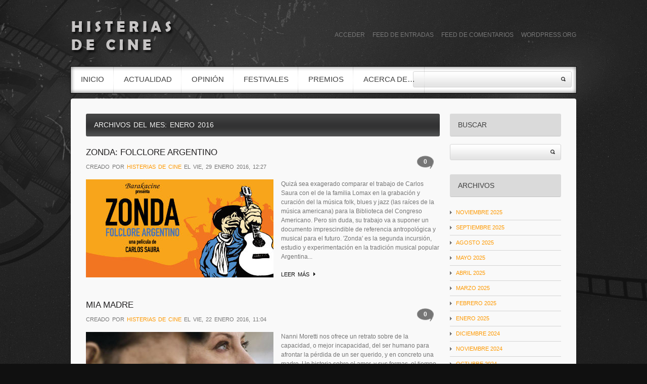

--- FILE ---
content_type: text/html; charset=UTF-8
request_url: https://histeriasdecine.es/2016/01/
body_size: 14422
content:
<!DOCTYPE html>
<!--[if lt IE 7 ]><html class="ie ie6" lang="es"> <![endif]-->
<!--[if IE 7 ]><html class="ie ie7" lang="es"> <![endif]-->
<!--[if IE 8 ]><html class="ie ie8" lang="es"> <![endif]-->
<!--[if IE 9 ]><html class="ie ie9" lang="es"> <![endif]-->
<!--[if (gt IE 9)|!(IE)]><!--><html lang="es"> <!--<![endif]-->
<head>
	<title>  2016  enero Archivo | Histerias de Cine</title>
	<meta name="description" content=" &raquo; 2016 &raquo; enero | No es pasión&#8230; es directamente HISTERIA" />
	<meta charset="UTF-8" />
	<link rel="profile" href="http://gmpg.org/xfn/11" />
  <link rel="icon" href="https://histeriasdecine.es/wp-content/themes/theme1695/favicon.ico" type="image/x-icon" />
	<link rel="pingback" href="https://histeriasdecine.es/xmlrpc.php" />
	<link rel="alternate" type="application/rss+xml" title="Histerias de Cine" href="https://histeriasdecine.es/feed/" />
	<link rel="alternate" type="application/atom+xml" title="Histerias de Cine" href="https://histeriasdecine.es/feed/atom/" />
	  <!--[if lt IE 8]>
    <div style=' clear: both; text-align:center; position: relative;'>
    	<a href="http://www.microsoft.com/windows/internet-explorer/default.aspx?ocid=ie6_countdown_bannercode"><img src="http://storage.ie6countdown.com/assets/100/images/banners/warning_bar_0000_us.jpg" border="0" alt="" /></a>
    </div>
  <![endif]-->
  <link rel="stylesheet" type="text/css" media="all" href="https://histeriasdecine.es/wp-content/themes/theme1695/css/colorscheme.css" />
  <link rel="stylesheet" type="text/css" media="all" href="https://histeriasdecine.es/wp-content/themes/theme1695/css/normalize.css" />
	<link rel="stylesheet" type="text/css" media="all" href="https://histeriasdecine.es/wp-content/themes/theme1695/style.css" />
  <link rel="stylesheet" type="text/css" media="all" href="https://histeriasdecine.es/wp-content/themes/theme1695/css/prettyPhoto.css" />
  <link rel="stylesheet" type="text/css" media="all" href="https://histeriasdecine.es/wp-content/themes/theme1695/css/grid.css" />
  <link href='http://fonts.googleapis.com/css?family=Oswald' rel='stylesheet' type='text/css'>
  <link href='http://fonts.googleapis.com/css?family=Open+Sans' rel='stylesheet' type='text/css'>
	<meta name='robots' content='max-image-preview:large' />
<link rel="alternate" type="application/rss+xml" title="Histerias de Cine &raquo; Feed" href="https://histeriasdecine.es/feed/" />
<link rel="alternate" type="application/rss+xml" title="Histerias de Cine &raquo; Feed de los comentarios" href="https://histeriasdecine.es/comments/feed/" />
<script type="text/javascript">
/* <![CDATA[ */
window._wpemojiSettings = {"baseUrl":"https:\/\/s.w.org\/images\/core\/emoji\/14.0.0\/72x72\/","ext":".png","svgUrl":"https:\/\/s.w.org\/images\/core\/emoji\/14.0.0\/svg\/","svgExt":".svg","source":{"concatemoji":"https:\/\/histeriasdecine.es\/wp-includes\/js\/wp-emoji-release.min.js?ver=6.4.7"}};
/*! This file is auto-generated */
!function(i,n){var o,s,e;function c(e){try{var t={supportTests:e,timestamp:(new Date).valueOf()};sessionStorage.setItem(o,JSON.stringify(t))}catch(e){}}function p(e,t,n){e.clearRect(0,0,e.canvas.width,e.canvas.height),e.fillText(t,0,0);var t=new Uint32Array(e.getImageData(0,0,e.canvas.width,e.canvas.height).data),r=(e.clearRect(0,0,e.canvas.width,e.canvas.height),e.fillText(n,0,0),new Uint32Array(e.getImageData(0,0,e.canvas.width,e.canvas.height).data));return t.every(function(e,t){return e===r[t]})}function u(e,t,n){switch(t){case"flag":return n(e,"\ud83c\udff3\ufe0f\u200d\u26a7\ufe0f","\ud83c\udff3\ufe0f\u200b\u26a7\ufe0f")?!1:!n(e,"\ud83c\uddfa\ud83c\uddf3","\ud83c\uddfa\u200b\ud83c\uddf3")&&!n(e,"\ud83c\udff4\udb40\udc67\udb40\udc62\udb40\udc65\udb40\udc6e\udb40\udc67\udb40\udc7f","\ud83c\udff4\u200b\udb40\udc67\u200b\udb40\udc62\u200b\udb40\udc65\u200b\udb40\udc6e\u200b\udb40\udc67\u200b\udb40\udc7f");case"emoji":return!n(e,"\ud83e\udef1\ud83c\udffb\u200d\ud83e\udef2\ud83c\udfff","\ud83e\udef1\ud83c\udffb\u200b\ud83e\udef2\ud83c\udfff")}return!1}function f(e,t,n){var r="undefined"!=typeof WorkerGlobalScope&&self instanceof WorkerGlobalScope?new OffscreenCanvas(300,150):i.createElement("canvas"),a=r.getContext("2d",{willReadFrequently:!0}),o=(a.textBaseline="top",a.font="600 32px Arial",{});return e.forEach(function(e){o[e]=t(a,e,n)}),o}function t(e){var t=i.createElement("script");t.src=e,t.defer=!0,i.head.appendChild(t)}"undefined"!=typeof Promise&&(o="wpEmojiSettingsSupports",s=["flag","emoji"],n.supports={everything:!0,everythingExceptFlag:!0},e=new Promise(function(e){i.addEventListener("DOMContentLoaded",e,{once:!0})}),new Promise(function(t){var n=function(){try{var e=JSON.parse(sessionStorage.getItem(o));if("object"==typeof e&&"number"==typeof e.timestamp&&(new Date).valueOf()<e.timestamp+604800&&"object"==typeof e.supportTests)return e.supportTests}catch(e){}return null}();if(!n){if("undefined"!=typeof Worker&&"undefined"!=typeof OffscreenCanvas&&"undefined"!=typeof URL&&URL.createObjectURL&&"undefined"!=typeof Blob)try{var e="postMessage("+f.toString()+"("+[JSON.stringify(s),u.toString(),p.toString()].join(",")+"));",r=new Blob([e],{type:"text/javascript"}),a=new Worker(URL.createObjectURL(r),{name:"wpTestEmojiSupports"});return void(a.onmessage=function(e){c(n=e.data),a.terminate(),t(n)})}catch(e){}c(n=f(s,u,p))}t(n)}).then(function(e){for(var t in e)n.supports[t]=e[t],n.supports.everything=n.supports.everything&&n.supports[t],"flag"!==t&&(n.supports.everythingExceptFlag=n.supports.everythingExceptFlag&&n.supports[t]);n.supports.everythingExceptFlag=n.supports.everythingExceptFlag&&!n.supports.flag,n.DOMReady=!1,n.readyCallback=function(){n.DOMReady=!0}}).then(function(){return e}).then(function(){var e;n.supports.everything||(n.readyCallback(),(e=n.source||{}).concatemoji?t(e.concatemoji):e.wpemoji&&e.twemoji&&(t(e.twemoji),t(e.wpemoji)))}))}((window,document),window._wpemojiSettings);
/* ]]> */
</script>
<style id='wp-emoji-styles-inline-css' type='text/css'>

	img.wp-smiley, img.emoji {
		display: inline !important;
		border: none !important;
		box-shadow: none !important;
		height: 1em !important;
		width: 1em !important;
		margin: 0 0.07em !important;
		vertical-align: -0.1em !important;
		background: none !important;
		padding: 0 !important;
	}
</style>
<link rel='stylesheet' id='wp-block-library-css' href='https://histeriasdecine.es/wp-includes/css/dist/block-library/style.min.css?ver=6.4.7' type='text/css' media='all' />
<style id='classic-theme-styles-inline-css' type='text/css'>
/*! This file is auto-generated */
.wp-block-button__link{color:#fff;background-color:#32373c;border-radius:9999px;box-shadow:none;text-decoration:none;padding:calc(.667em + 2px) calc(1.333em + 2px);font-size:1.125em}.wp-block-file__button{background:#32373c;color:#fff;text-decoration:none}
</style>
<style id='global-styles-inline-css' type='text/css'>
body{--wp--preset--color--black: #000000;--wp--preset--color--cyan-bluish-gray: #abb8c3;--wp--preset--color--white: #ffffff;--wp--preset--color--pale-pink: #f78da7;--wp--preset--color--vivid-red: #cf2e2e;--wp--preset--color--luminous-vivid-orange: #ff6900;--wp--preset--color--luminous-vivid-amber: #fcb900;--wp--preset--color--light-green-cyan: #7bdcb5;--wp--preset--color--vivid-green-cyan: #00d084;--wp--preset--color--pale-cyan-blue: #8ed1fc;--wp--preset--color--vivid-cyan-blue: #0693e3;--wp--preset--color--vivid-purple: #9b51e0;--wp--preset--gradient--vivid-cyan-blue-to-vivid-purple: linear-gradient(135deg,rgba(6,147,227,1) 0%,rgb(155,81,224) 100%);--wp--preset--gradient--light-green-cyan-to-vivid-green-cyan: linear-gradient(135deg,rgb(122,220,180) 0%,rgb(0,208,130) 100%);--wp--preset--gradient--luminous-vivid-amber-to-luminous-vivid-orange: linear-gradient(135deg,rgba(252,185,0,1) 0%,rgba(255,105,0,1) 100%);--wp--preset--gradient--luminous-vivid-orange-to-vivid-red: linear-gradient(135deg,rgba(255,105,0,1) 0%,rgb(207,46,46) 100%);--wp--preset--gradient--very-light-gray-to-cyan-bluish-gray: linear-gradient(135deg,rgb(238,238,238) 0%,rgb(169,184,195) 100%);--wp--preset--gradient--cool-to-warm-spectrum: linear-gradient(135deg,rgb(74,234,220) 0%,rgb(151,120,209) 20%,rgb(207,42,186) 40%,rgb(238,44,130) 60%,rgb(251,105,98) 80%,rgb(254,248,76) 100%);--wp--preset--gradient--blush-light-purple: linear-gradient(135deg,rgb(255,206,236) 0%,rgb(152,150,240) 100%);--wp--preset--gradient--blush-bordeaux: linear-gradient(135deg,rgb(254,205,165) 0%,rgb(254,45,45) 50%,rgb(107,0,62) 100%);--wp--preset--gradient--luminous-dusk: linear-gradient(135deg,rgb(255,203,112) 0%,rgb(199,81,192) 50%,rgb(65,88,208) 100%);--wp--preset--gradient--pale-ocean: linear-gradient(135deg,rgb(255,245,203) 0%,rgb(182,227,212) 50%,rgb(51,167,181) 100%);--wp--preset--gradient--electric-grass: linear-gradient(135deg,rgb(202,248,128) 0%,rgb(113,206,126) 100%);--wp--preset--gradient--midnight: linear-gradient(135deg,rgb(2,3,129) 0%,rgb(40,116,252) 100%);--wp--preset--font-size--small: 13px;--wp--preset--font-size--medium: 20px;--wp--preset--font-size--large: 36px;--wp--preset--font-size--x-large: 42px;--wp--preset--spacing--20: 0.44rem;--wp--preset--spacing--30: 0.67rem;--wp--preset--spacing--40: 1rem;--wp--preset--spacing--50: 1.5rem;--wp--preset--spacing--60: 2.25rem;--wp--preset--spacing--70: 3.38rem;--wp--preset--spacing--80: 5.06rem;--wp--preset--shadow--natural: 6px 6px 9px rgba(0, 0, 0, 0.2);--wp--preset--shadow--deep: 12px 12px 50px rgba(0, 0, 0, 0.4);--wp--preset--shadow--sharp: 6px 6px 0px rgba(0, 0, 0, 0.2);--wp--preset--shadow--outlined: 6px 6px 0px -3px rgba(255, 255, 255, 1), 6px 6px rgba(0, 0, 0, 1);--wp--preset--shadow--crisp: 6px 6px 0px rgba(0, 0, 0, 1);}:where(.is-layout-flex){gap: 0.5em;}:where(.is-layout-grid){gap: 0.5em;}body .is-layout-flow > .alignleft{float: left;margin-inline-start: 0;margin-inline-end: 2em;}body .is-layout-flow > .alignright{float: right;margin-inline-start: 2em;margin-inline-end: 0;}body .is-layout-flow > .aligncenter{margin-left: auto !important;margin-right: auto !important;}body .is-layout-constrained > .alignleft{float: left;margin-inline-start: 0;margin-inline-end: 2em;}body .is-layout-constrained > .alignright{float: right;margin-inline-start: 2em;margin-inline-end: 0;}body .is-layout-constrained > .aligncenter{margin-left: auto !important;margin-right: auto !important;}body .is-layout-constrained > :where(:not(.alignleft):not(.alignright):not(.alignfull)){max-width: var(--wp--style--global--content-size);margin-left: auto !important;margin-right: auto !important;}body .is-layout-constrained > .alignwide{max-width: var(--wp--style--global--wide-size);}body .is-layout-flex{display: flex;}body .is-layout-flex{flex-wrap: wrap;align-items: center;}body .is-layout-flex > *{margin: 0;}body .is-layout-grid{display: grid;}body .is-layout-grid > *{margin: 0;}:where(.wp-block-columns.is-layout-flex){gap: 2em;}:where(.wp-block-columns.is-layout-grid){gap: 2em;}:where(.wp-block-post-template.is-layout-flex){gap: 1.25em;}:where(.wp-block-post-template.is-layout-grid){gap: 1.25em;}.has-black-color{color: var(--wp--preset--color--black) !important;}.has-cyan-bluish-gray-color{color: var(--wp--preset--color--cyan-bluish-gray) !important;}.has-white-color{color: var(--wp--preset--color--white) !important;}.has-pale-pink-color{color: var(--wp--preset--color--pale-pink) !important;}.has-vivid-red-color{color: var(--wp--preset--color--vivid-red) !important;}.has-luminous-vivid-orange-color{color: var(--wp--preset--color--luminous-vivid-orange) !important;}.has-luminous-vivid-amber-color{color: var(--wp--preset--color--luminous-vivid-amber) !important;}.has-light-green-cyan-color{color: var(--wp--preset--color--light-green-cyan) !important;}.has-vivid-green-cyan-color{color: var(--wp--preset--color--vivid-green-cyan) !important;}.has-pale-cyan-blue-color{color: var(--wp--preset--color--pale-cyan-blue) !important;}.has-vivid-cyan-blue-color{color: var(--wp--preset--color--vivid-cyan-blue) !important;}.has-vivid-purple-color{color: var(--wp--preset--color--vivid-purple) !important;}.has-black-background-color{background-color: var(--wp--preset--color--black) !important;}.has-cyan-bluish-gray-background-color{background-color: var(--wp--preset--color--cyan-bluish-gray) !important;}.has-white-background-color{background-color: var(--wp--preset--color--white) !important;}.has-pale-pink-background-color{background-color: var(--wp--preset--color--pale-pink) !important;}.has-vivid-red-background-color{background-color: var(--wp--preset--color--vivid-red) !important;}.has-luminous-vivid-orange-background-color{background-color: var(--wp--preset--color--luminous-vivid-orange) !important;}.has-luminous-vivid-amber-background-color{background-color: var(--wp--preset--color--luminous-vivid-amber) !important;}.has-light-green-cyan-background-color{background-color: var(--wp--preset--color--light-green-cyan) !important;}.has-vivid-green-cyan-background-color{background-color: var(--wp--preset--color--vivid-green-cyan) !important;}.has-pale-cyan-blue-background-color{background-color: var(--wp--preset--color--pale-cyan-blue) !important;}.has-vivid-cyan-blue-background-color{background-color: var(--wp--preset--color--vivid-cyan-blue) !important;}.has-vivid-purple-background-color{background-color: var(--wp--preset--color--vivid-purple) !important;}.has-black-border-color{border-color: var(--wp--preset--color--black) !important;}.has-cyan-bluish-gray-border-color{border-color: var(--wp--preset--color--cyan-bluish-gray) !important;}.has-white-border-color{border-color: var(--wp--preset--color--white) !important;}.has-pale-pink-border-color{border-color: var(--wp--preset--color--pale-pink) !important;}.has-vivid-red-border-color{border-color: var(--wp--preset--color--vivid-red) !important;}.has-luminous-vivid-orange-border-color{border-color: var(--wp--preset--color--luminous-vivid-orange) !important;}.has-luminous-vivid-amber-border-color{border-color: var(--wp--preset--color--luminous-vivid-amber) !important;}.has-light-green-cyan-border-color{border-color: var(--wp--preset--color--light-green-cyan) !important;}.has-vivid-green-cyan-border-color{border-color: var(--wp--preset--color--vivid-green-cyan) !important;}.has-pale-cyan-blue-border-color{border-color: var(--wp--preset--color--pale-cyan-blue) !important;}.has-vivid-cyan-blue-border-color{border-color: var(--wp--preset--color--vivid-cyan-blue) !important;}.has-vivid-purple-border-color{border-color: var(--wp--preset--color--vivid-purple) !important;}.has-vivid-cyan-blue-to-vivid-purple-gradient-background{background: var(--wp--preset--gradient--vivid-cyan-blue-to-vivid-purple) !important;}.has-light-green-cyan-to-vivid-green-cyan-gradient-background{background: var(--wp--preset--gradient--light-green-cyan-to-vivid-green-cyan) !important;}.has-luminous-vivid-amber-to-luminous-vivid-orange-gradient-background{background: var(--wp--preset--gradient--luminous-vivid-amber-to-luminous-vivid-orange) !important;}.has-luminous-vivid-orange-to-vivid-red-gradient-background{background: var(--wp--preset--gradient--luminous-vivid-orange-to-vivid-red) !important;}.has-very-light-gray-to-cyan-bluish-gray-gradient-background{background: var(--wp--preset--gradient--very-light-gray-to-cyan-bluish-gray) !important;}.has-cool-to-warm-spectrum-gradient-background{background: var(--wp--preset--gradient--cool-to-warm-spectrum) !important;}.has-blush-light-purple-gradient-background{background: var(--wp--preset--gradient--blush-light-purple) !important;}.has-blush-bordeaux-gradient-background{background: var(--wp--preset--gradient--blush-bordeaux) !important;}.has-luminous-dusk-gradient-background{background: var(--wp--preset--gradient--luminous-dusk) !important;}.has-pale-ocean-gradient-background{background: var(--wp--preset--gradient--pale-ocean) !important;}.has-electric-grass-gradient-background{background: var(--wp--preset--gradient--electric-grass) !important;}.has-midnight-gradient-background{background: var(--wp--preset--gradient--midnight) !important;}.has-small-font-size{font-size: var(--wp--preset--font-size--small) !important;}.has-medium-font-size{font-size: var(--wp--preset--font-size--medium) !important;}.has-large-font-size{font-size: var(--wp--preset--font-size--large) !important;}.has-x-large-font-size{font-size: var(--wp--preset--font-size--x-large) !important;}
.wp-block-navigation a:where(:not(.wp-element-button)){color: inherit;}
:where(.wp-block-post-template.is-layout-flex){gap: 1.25em;}:where(.wp-block-post-template.is-layout-grid){gap: 1.25em;}
:where(.wp-block-columns.is-layout-flex){gap: 2em;}:where(.wp-block-columns.is-layout-grid){gap: 2em;}
.wp-block-pullquote{font-size: 1.5em;line-height: 1.6;}
</style>
<script type="text/javascript" src="https://histeriasdecine.es/wp-content/themes/theme1695/js/jquery-1.6.4.min.js?ver=1.6.4" id="jquery-js"></script>
<script type="text/javascript" src="https://histeriasdecine.es/wp-content/themes/theme1695/js/modernizr.js?ver=2.0.6" id="modernizr-js"></script>
<script type="text/javascript" src="https://histeriasdecine.es/wp-content/themes/theme1695/js/superfish.js?ver=1.4.8" id="superfish-js"></script>
<script type="text/javascript" src="https://histeriasdecine.es/wp-content/themes/theme1695/js/jquery.easing.1.3.js?ver=1.3" id="easing-js"></script>
<script type="text/javascript" src="https://histeriasdecine.es/wp-content/themes/theme1695/js/jquery.prettyPhoto.js?ver=3.1.3" id="prettyPhoto-js"></script>
<script type="text/javascript" src="https://histeriasdecine.es/wp-content/themes/theme1695/js/jquery.nivo.slider.js?ver=2.5.2" id="nivo-js"></script>
<script type="text/javascript" src="https://histeriasdecine.es/wp-content/themes/theme1695/js/jquery.tools.min.js?ver=1.2.6" id="tools-js"></script>
<script type="text/javascript" src="https://histeriasdecine.es/wp-content/themes/theme1695/js/jquery.loader.js?ver=1.0" id="loader-js"></script>
<script type="text/javascript" src="https://histeriasdecine.es/wp-includes/js/swfobject.js?ver=2.2-20120417" id="swfobject-js"></script>
<script type="text/javascript" src="https://histeriasdecine.es/wp-content/themes/theme1695/js/jquery.cycle.all.js?ver=2.99" id="cycleAll-js"></script>
<script type="text/javascript" src="https://histeriasdecine.es/wp-content/themes/theme1695/js/jquery.twitter.js?ver=1.0" id="twitter-js"></script>
<script type="text/javascript" src="https://histeriasdecine.es/wp-content/themes/theme1695/js/jquery.flickrush.js?ver=1.0" id="flickr-js"></script>
<script type="text/javascript" src="https://histeriasdecine.es/wp-content/themes/theme1695/js/audiojs/audio.js?ver=1.0" id="audiojs-js"></script>
<script type="text/javascript" src="https://histeriasdecine.es/wp-content/themes/theme1695/js/custom.js?ver=1.0" id="custom-js"></script>
<link rel="https://api.w.org/" href="https://histeriasdecine.es/wp-json/" /><link rel="EditURI" type="application/rsd+xml" title="RSD" href="https://histeriasdecine.es/xmlrpc.php?rsd" />
<meta name="generator" content="WordPress 6.4.7" />
<style type="text/css">.recentcomments a{display:inline !important;padding:0 !important;margin:0 !important;}</style>  <!--[if lt IE 9]>
  <style type="text/css">
    .sf-menu > li:first-child > a {
      behavior:url(https://histeriasdecine.es/wp-content/themes/theme1695/PIE.php)
      }
  </style>
  <![endif]-->
  
  <script type="text/javascript">
  	// initialise plugins
		jQuery(function(){
			// main navigation init
			jQuery('ul.sf-menu').superfish({
				delay:       1000, 		// one second delay on mouseout 
				animation:   {opacity:'show',height:'show'}, // fade-in and slide-down animation 
				speed:       'normal',  // faster animation speed 
				autoArrows:  false,   // generation of arrow mark-up (for submenu) 
				dropShadows: false   // drop shadows (for submenu)
			});
			
			// prettyphoto init
			jQuery("a[rel^='prettyPhoto']").prettyPhoto({
				animation_speed:'normal',
				slideshow:5000,
				autoplay_slideshow: false
			});
			
			jQuery("ul.news li:even").addClass("even");
			
		});
		
		// Init for audiojs
		audiojs.events.ready(function() {
			var as = audiojs.createAll();
		});
  </script>
  
  <script type="text/javascript">
		jQuery(window).load(function() {
			// nivoslider init
			jQuery('#slider').nivoSlider({
				effect: 'fold',
				slices:15,
				boxCols:8,
				boxRows:8,
				animSpeed:500,
				pauseTime:4000,
				directionNav:true,
				directionNavHide:true,
				controlNav:true,
				captionOpacity:0.8			});
		});
	</script>
  <!-- Custom CSS -->
	  
  
  
  
  <style type="text/css">
		/* Body styling options */
				
  	/* Header styling options */
				
		/* Links and buttons color */
				
		/* Body typography */
		  </style>
</head>

<body class="archive date cat-4-id cat-5-id">

<div id="main"><!-- this encompasses the entire Web site -->

	<header id="header">
		<div class="container">

            <div class="logo">
				                                            <a href="https://histeriasdecine.es/" id="logo"><img src="http://histeriasdecine.es/wp-content/uploads/2015/03/logo.png" alt="Histerias de Cine" title="No es pasión&#8230; es directamente HISTERIA"></a>
                                                </div>
        
            <div id="widget-header">
				<div id="meta-3" class="widget-header"><h3>Meta</h3>
		<ul>
						<li><a href="https://histeriasdecine.es/wp-login.php">Acceder</a></li>
			<li><a href="https://histeriasdecine.es/feed/">Feed de entradas</a></li>
			<li><a href="https://histeriasdecine.es/comments/feed/">Feed de comentarios</a></li>

			<li><a href="https://es.wordpress.org/">WordPress.org</a></li>
		</ul>

		</div>            </div><!--#widget-header-->
        
            <nav class="primary">
				<ul id="topnav" class="sf-menu"><li id="menu-item-206" class="menu-item menu-item-type-custom menu-item-object-custom menu-item-home menu-item-206"><a href="http://histeriasdecine.es">INICIO</a></li>
<li id="menu-item-212" class="menu-item menu-item-type-taxonomy menu-item-object-category menu-item-212"><a href="https://histeriasdecine.es/category/actualidad/">Actualidad</a></li>
<li id="menu-item-214" class="menu-item menu-item-type-taxonomy menu-item-object-category menu-item-214"><a href="https://histeriasdecine.es/category/opinion/">Opinión</a></li>
<li id="menu-item-213" class="menu-item menu-item-type-taxonomy menu-item-object-category menu-item-213"><a href="https://histeriasdecine.es/category/festivales/">Festivales</a></li>
<li id="menu-item-2173" class="menu-item menu-item-type-taxonomy menu-item-object-category menu-item-2173"><a href="https://histeriasdecine.es/category/premios/">Premios</a></li>
<li id="menu-item-450" class="menu-item menu-item-type-post_type menu-item-object-page menu-item-450"><a href="https://histeriasdecine.es/acerca-de/">Acerca de…</a></li>
</ul>            </nav><!--.primary-->
        
			  
                <form method="get" id="searchform" action="http://histeriasdecine.es/">
                    <input type="text" name="s">
                    <input type="submit" value="">
                </form>
            
		</div>
	</header>
      
	    
	    
        
      
	<div class="primary_content_wrap">
    	<div class="container">
            <div class="container_12 clearfix">
                <div class="grid_12">
                    <div class="wrapper"><div id="content" class="grid_9 alpha right">
 <div class="title">
		      Archivos del Mes: <span>enero 2016</span>      </div>

      <article id="post-1285" class="post-holder post-1285 post type-post status-publish format-standard has-post-thumbnail hentry category-opinion category-pelicula tag-2015-film tag-60seminci tag-carlos-saura tag-chaqueno-palavecino tag-felix-monti tag-gabo-ferro tag-horacio-lavandera tag-jaime-torres tag-jairo tag-juan-falu tag-liliana-herrero tag-luciana-jury tag-luis-salinas tag-marian-farias-gomez tag-pedro-aznar tag-seminci tag-soledad-pastorutti tag-walter-soria tag-zonda-folclore-argentino cat-4-id cat-5-id">
      
        <div class="post-header">
            <h2><a href="https://histeriasdecine.es/opinion/zonda-folclore-argentino-2015-film/" title="Zonda: Folclore argentino" rel="bookmark">Zonda: Folclore argentino</a></h2>
                                    	<b><a href="https://histeriasdecine.es/opinion/zonda-folclore-argentino-2015-film/#respond" class="comments-link" >0</a></b>
                <strong>Creado por <a href="https://histeriasdecine.es/author/hdc/" title="Entradas de Histerias De Cine" rel="author">Histerias De Cine</a> el Vie, 29 enero 2016, 12:27</strong>
            		
        </div>
      
        				          <figure class="featured-thumbnail"><span class="img-wrap"><a href="https://histeriasdecine.es/opinion/zonda-folclore-argentino-2015-film/"><img width="371" height="194" src="https://histeriasdecine.es/wp-content/uploads/2016/01/zonda-folclore-argentino-carlos-saura-thumbnail-2015-film-HdC-371x194.jpg" class="attachment-post-thumbnail size-post-thumbnail wp-post-image" alt="" decoding="async" fetchpriority="high" srcset="https://histeriasdecine.es/wp-content/uploads/2016/01/zonda-folclore-argentino-carlos-saura-thumbnail-2015-film-HdC.jpg 371w, https://histeriasdecine.es/wp-content/uploads/2016/01/zonda-folclore-argentino-carlos-saura-thumbnail-2015-film-HdC-300x157.jpg 300w" sizes="(max-width: 371px) 100vw, 371px" /></a></span></figure>                
        <div class="post-content">
                		            <div class="excerpt">Quizá sea exagerado comparar el trabajo de Carlos Saura con el de la familia Lomax en la grabación y curación del la música folk, blues y jazz (las raíces de la música americana) para la Biblioteca del Congreso Americano. Pero sin duda, su trabajo va a suponer un documento imprescindible de referencia antropológica y musical para el futuro. 'Zonda' es la segunda incursión, estudio y experimentación en la tradición musical popular Argentina... </div>
                  </div>
        
          <a href="https://histeriasdecine.es/opinion/zonda-folclore-argentino-2015-film/" class="link-1">Leer m&aacute;s</a>
        
    </article>
    
      <article id="post-1264" class="post-holder post-1264 post type-post status-publish format-standard has-post-thumbnail hentry category-opinion category-pelicula tag-2015-film tag-anna-bellato tag-antonio-zavatteri tag-arnaldo-catinari tag-beatrice-mancini tag-camilla-semino tag-cannes-2015 tag-david-di-donatello-2015 tag-davide-iacopini tag-domenico-diele tag-efa-2015 tag-enrico-ianniello tag-francesco-piccolo tag-giulia-lazzarini tag-john-turturro tag-lorenzo-gioielli tag-margherita-buy tag-mia-madre tag-monica-samassa tag-my-mother tag-nanni-moretti tag-pietro-ragusa tag-renato-scarpa tag-rossana-mortara tag-stefano-abbati tag-tatiana-lepore tag-tony-laudadio tag-valia-santella tag-vanessa-scalera cat-4-id cat-5-id">
      
        <div class="post-header">
            <h2><a href="https://histeriasdecine.es/opinion/mia-madre-my-mother-2015-film/" title="Mia madre" rel="bookmark">Mia madre</a></h2>
                                    	<b><a href="https://histeriasdecine.es/opinion/mia-madre-my-mother-2015-film/#respond" class="comments-link" >0</a></b>
                <strong>Creado por <a href="https://histeriasdecine.es/author/hdc/" title="Entradas de Histerias De Cine" rel="author">Histerias De Cine</a> el Vie, 22 enero 2016, 11:04</strong>
            		
        </div>
      
        				          <figure class="featured-thumbnail"><span class="img-wrap"><a href="https://histeriasdecine.es/opinion/mia-madre-my-mother-2015-film/"><img width="371" height="194" src="https://histeriasdecine.es/wp-content/uploads/2016/01/mia-madre-my-mother-nanni-moretti-thumbnail-2015-film-HdC-371x194.jpg" class="attachment-post-thumbnail size-post-thumbnail wp-post-image" alt="" decoding="async" srcset="https://histeriasdecine.es/wp-content/uploads/2016/01/mia-madre-my-mother-nanni-moretti-thumbnail-2015-film-HdC.jpg 371w, https://histeriasdecine.es/wp-content/uploads/2016/01/mia-madre-my-mother-nanni-moretti-thumbnail-2015-film-HdC-300x157.jpg 300w" sizes="(max-width: 371px) 100vw, 371px" /></a></span></figure>                
        <div class="post-content">
                		            <div class="excerpt">Nanni Moretti nos ofrece un retrato sobre de la capacidad, o mejor incapacidad, del ser humano para afrontar la pérdida de un ser querido, y en concreto una madre. Un historia sobre el amor, y sus formas, el tiempo y la memoria, sobre la vida y lo que queda cuando la abandonamos. Un homenaje sentido, pero sin sentimentalismo, a la figura de la madre, y su entidad como persona, independiente y conjunta a la condición de madre... </div>
                  </div>
        
          <a href="https://histeriasdecine.es/opinion/mia-madre-my-mother-2015-film/" class="link-1">Leer m&aacute;s</a>
        
    </article>
    
      <article id="post-1255" class="post-holder post-1255 post type-post status-publish format-standard has-post-thumbnail hentry category-premios tag-asociacion-de-informadores-cinematograficos-de-espana tag-b-la-pelicula tag-borja-cobeaga tag-cesc-gay tag-feroz-2016 tag-inma-cuesta tag-la-novia tag-luisa-gavasa tag-mario-casas tag-mi-gran-noche tag-negociador tag-paula-ortiz tag-requisitos-para-ser-una-persona-normal tag-ricardo-darin tag-rosa-maria-sarda tag-shigeru-umebayashi tag-tomas-aragay tag-truman cat-1645-id">
      
        <div class="post-header">
            <h2><a href="https://histeriasdecine.es/premios/premios-feroz-2016-palmares/" title="Premios Feroz 2016: Palmarés" rel="bookmark">Premios Feroz 2016: Palmarés</a></h2>
                                    	<b><a href="https://histeriasdecine.es/premios/premios-feroz-2016-palmares/#respond" class="comments-link" >0</a></b>
                <strong>Creado por <a href="https://histeriasdecine.es/author/hdc/" title="Entradas de Histerias De Cine" rel="author">Histerias De Cine</a> el Jue, 21 enero 2016, 16:33</strong>
            		
        </div>
      
        				          <figure class="featured-thumbnail"><span class="img-wrap"><a href="https://histeriasdecine.es/premios/premios-feroz-2016-palmares/"><img width="371" height="194" src="https://histeriasdecine.es/wp-content/uploads/2016/01/la-novia-negociador-premios-feroz-2016-thumbnail-HdC-371x194.jpg" class="attachment-post-thumbnail size-post-thumbnail wp-post-image" alt="&#039;La novia&#039; y &#039;Negociador&#039;, mejores películas del año según los Premios Feroz 2016" decoding="async" srcset="https://histeriasdecine.es/wp-content/uploads/2016/01/la-novia-negociador-premios-feroz-2016-thumbnail-HdC.jpg 371w, https://histeriasdecine.es/wp-content/uploads/2016/01/la-novia-negociador-premios-feroz-2016-thumbnail-HdC-300x157.jpg 300w" sizes="(max-width: 371px) 100vw, 371px" /></a></span></figure>                
        <div class="post-content">
                		            <div class="excerpt">Los Premios Feroz son unos premios cinematográficos españoles, creados en el mes de noviembre de 2013 por la Asociación de Informadores Cinematográficos de España con carácter anual para reconocer el mérito y calidad de las producciones cinematográficas españolas de cada año y cuya primera gala de entrega de premios se celebró el 27 de enero de 2014... </div>
                  </div>
        
          <a href="https://histeriasdecine.es/premios/premios-feroz-2016-palmares/" class="link-1">Leer m&aacute;s</a>
        
    </article>
    
      <article id="post-1221" class="post-holder post-1221 post type-post status-publish format-standard has-post-thumbnail hentry category-premios tag-21-critics-choice-awards tag-adam-mckay tag-alicia-vikander tag-amy tag-amy-schumer tag-brie-larson tag-charles-randolph tag-charlize-theron tag-christian-bale tag-colin-gibson tag-creed tag-emmanuel-lubezki tag-ennio-morricone tag-ex-machina tag-furious-7 tag-george-miller tag-inside-out tag-jacob-tremblay tag-jenny-beavan tag-josh-singer tag-leonardo-dicaprio tag-mad-max-fury-road tag-margaret-sixel tag-room tag-see-you-again tag-son-of-saul tag-spotlight tag-sylvester-stallone tag-the-big-short tag-the-danish-girl tag-the-hateful-eight tag-the-revenant tag-tom-hardy tag-tom-mccarthy tag-trainwreck cat-1645-id">
      
        <div class="post-header">
            <h2><a href="https://histeriasdecine.es/premios/21-critics-choice-awards-2016-palmares/" title="21 Critics&#8217; Choice Awards (2016): Palmarés" rel="bookmark">21 Critics&#8217; Choice Awards (2016): Palmarés</a></h2>
                                    	<b><a href="https://histeriasdecine.es/premios/21-critics-choice-awards-2016-palmares/#respond" class="comments-link" >0</a></b>
                <strong>Creado por <a href="https://histeriasdecine.es/author/hdc/" title="Entradas de Histerias De Cine" rel="author">Histerias De Cine</a> el Lun, 18 enero 2016, 16:53</strong>
            		
        </div>
      
        				          <figure class="featured-thumbnail"><span class="img-wrap"><a href="https://histeriasdecine.es/premios/21-critics-choice-awards-2016-palmares/"><img width="371" height="194" src="https://histeriasdecine.es/wp-content/uploads/2016/01/spotlight-thumbnail-2015-film-HdC-371x194.jpg" class="attachment-post-thumbnail size-post-thumbnail wp-post-image" alt="" decoding="async" loading="lazy" srcset="https://histeriasdecine.es/wp-content/uploads/2016/01/spotlight-thumbnail-2015-film-HdC.jpg 371w, https://histeriasdecine.es/wp-content/uploads/2016/01/spotlight-thumbnail-2015-film-HdC-300x157.jpg 300w" sizes="(max-width: 371px) 100vw, 371px" /></a></span></figure>                
        <div class="post-content">
                		            <div class="excerpt">The Critics' Choice Movie Awards (formerly known as the Broadcast Film Critics Association Award) is an awards show presented annually by the Broadcast Film Critics Association (BFCA) to honor the finest in cinematic achievement. Written ballots are submitted during a week-long nominating period, and the resulting nominees are announced in December. The winners chosen by subsequent voting are revealed at the annual Critics' Choice Movie Awards ceremony in January... </div>
                  </div>
        
          <a href="https://histeriasdecine.es/premios/21-critics-choice-awards-2016-palmares/" class="link-1">Leer m&aacute;s</a>
        
    </article>
    
      <article id="post-1198" class="post-holder post-1198 post type-post status-publish format-standard has-post-thumbnail hentry category-opinion category-pelicula tag-2015-film tag-60seminci tag-alejo-flah tag-arunas-puidokas tag-daniela-fejerman tag-feroz-2016 tag-francesc-garrido tag-juan-carlos-gomez tag-la-adopcion tag-la-espera tag-larisa-kalpokaite tag-nora-navas tag-seminci cat-4-id cat-5-id">
      
        <div class="post-header">
            <h2><a href="https://histeriasdecine.es/opinion/la-adopcion-2015-film/" title="La adopción" rel="bookmark">La adopción</a></h2>
                                    	<b><a href="https://histeriasdecine.es/opinion/la-adopcion-2015-film/#respond" class="comments-link" >0</a></b>
                <strong>Creado por <a href="https://histeriasdecine.es/author/hdc/" title="Entradas de Histerias De Cine" rel="author">Histerias De Cine</a> el Lun, 18 enero 2016, 11:26</strong>
            		
        </div>
      
        				          <figure class="featured-thumbnail"><span class="img-wrap"><a href="https://histeriasdecine.es/opinion/la-adopcion-2015-film/"><img width="371" height="194" src="https://histeriasdecine.es/wp-content/uploads/2016/01/la-adopcion-nora-navas-francesc-garrido-daniela-fejerman-thumbnail-2015-film-HdC-371x194.jpg" class="attachment-post-thumbnail size-post-thumbnail wp-post-image" alt="&#039;La adopción&#039;, en Histerias de Cine" decoding="async" loading="lazy" srcset="https://histeriasdecine.es/wp-content/uploads/2016/01/la-adopcion-nora-navas-francesc-garrido-daniela-fejerman-thumbnail-2015-film-HdC.jpg 371w, https://histeriasdecine.es/wp-content/uploads/2016/01/la-adopcion-nora-navas-francesc-garrido-daniela-fejerman-thumbnail-2015-film-HdC-300x157.jpg 300w" sizes="(max-width: 371px) 100vw, 371px" /></a></span></figure>                
        <div class="post-content">
                		            <div class="excerpt">La historia que Daniela Féjerman nos cuenta en 'La Adopción' podría ocupar unas cuantas letras en alguna de las páginas interiores de algún diario de provincias. Basada en su propia experiencia y en otras historias reales, nos describe, a través del viaje de Natalia (Nora Navas) y Daniel (Francesc Garrido), el calvario en el que se convierte el intento de adopción internacional, concretamente en Bielorrusia... </div>
                  </div>
        
          <a href="https://histeriasdecine.es/opinion/la-adopcion-2015-film/" class="link-1">Leer m&aacute;s</a>
        
    </article>
    
      <article id="post-1183" class="post-holder post-1183 post type-post status-publish format-standard has-post-thumbnail hentry category-opinion category-pelicula tag-20-satellite-awards tag-2015-film tag-21-critics-choice-awards tag-22-sag tag-72-biennale tag-73-globos-de-oro tag-73-golden-globes tag-adrian-schiller tag-alicia-vikander tag-alicia-woodhouse tag-amber-heard tag-bafta-2016 tag-ben-whishaw tag-biennale-2015 tag-danny-cohen tag-david-ebershoff tag-eddie-redmayne tag-globos-de-oro-2016 tag-golden-globes-2016 tag-helen-evans tag-la-chica-danesa tag-lucinda-coxon tag-matthias-schoenaerts tag-michael-gade-thomsen tag-oscar-2016 tag-paul-kerry tag-richard-dixon tag-satellite-awards-2015 tag-the-danish-girl tag-tom-hooper tag-victoria-emslie cat-4-id cat-5-id">
      
        <div class="post-header">
            <h2><a href="https://histeriasdecine.es/opinion/the-danish-girl-la-chica-danesa-2015-film/" title="The Danish Girl (La chica danesa)" rel="bookmark">The Danish Girl (La chica danesa)</a></h2>
                                    	<b><a href="https://histeriasdecine.es/opinion/the-danish-girl-la-chica-danesa-2015-film/#respond" class="comments-link" >0</a></b>
                <strong>Creado por <a href="https://histeriasdecine.es/author/hdc/" title="Entradas de Histerias De Cine" rel="author">Histerias De Cine</a> el Vie, 15 enero 2016, 11:24</strong>
            		
        </div>
      
        				          <figure class="featured-thumbnail"><span class="img-wrap"><a href="https://histeriasdecine.es/opinion/the-danish-girl-la-chica-danesa-2015-film/"><img width="371" height="194" src="https://histeriasdecine.es/wp-content/uploads/2016/01/the-danish-girl-la-chica-danesa-thumbnail-2015-film-HdC-371x194.jpg" class="attachment-post-thumbnail size-post-thumbnail wp-post-image" alt="" decoding="async" loading="lazy" srcset="https://histeriasdecine.es/wp-content/uploads/2016/01/the-danish-girl-la-chica-danesa-thumbnail-2015-film-HdC.jpg 371w, https://histeriasdecine.es/wp-content/uploads/2016/01/the-danish-girl-la-chica-danesa-thumbnail-2015-film-HdC-300x157.jpg 300w" sizes="(max-width: 371px) 100vw, 371px" /></a></span></figure>                
        <div class="post-content">
                		            <div class="excerpt">Cuenta la historia del matrimonio de pintores daneses, en los años veinte, formado por Einar Wegener (Eddie Redmayne) y Gerda Wegener (Alicia Vikander), cuando el primero descubre que se siente más mujer que hombre, y decide hacer todo lo necesario para convertirse en la persona que es, con el nombre de Lili Elbe. Todo ello comienza de manera espontanea, como un juego, cuando Einar se viste con ropas de mujer para posar en un cuadro de su mujer... </div>
                  </div>
        
          <a href="https://histeriasdecine.es/opinion/the-danish-girl-la-chica-danesa-2015-film/" class="link-1">Leer m&aacute;s</a>
        
    </article>
    
      <article id="post-1168" class="post-holder post-1168 post type-post status-publish format-standard has-post-thumbnail hentry category-opinion category-pelicula tag-20-satellite-awards tag-2015-film tag-21-critics-choice-awards tag-41-lafca tag-45-anos tag-45-years tag-60seminci tag-65-berlinale tag-andrew-haigh tag-bafta-2016 tag-berlinale tag-berlinale-2015 tag-camille-ucan tag-charlotte-rampling tag-david-constantine tag-david-sibley tag-dolly-wells tag-efa-2015 tag-geraldine-james tag-hannah-chalmers tag-lafca-2015 tag-lol-crawley tag-national-board-of-review-2015 tag-richard-cunningham tag-rufus-wright tag-sam-alexander tag-satellite-awards-2015 tag-seminci tag-tom-courtenay cat-4-id cat-5-id">
      
        <div class="post-header">
            <h2><a href="https://histeriasdecine.es/opinion/45-years-45-anos/" title="45 Years (45 años)" rel="bookmark">45 Years (45 años)</a></h2>
                                    	<b><a href="https://histeriasdecine.es/opinion/45-years-45-anos/#respond" class="comments-link" >0</a></b>
                <strong>Creado por <a href="https://histeriasdecine.es/author/hdc/" title="Entradas de Histerias De Cine" rel="author">Histerias De Cine</a> el Jue, 14 enero 2016, 12:02</strong>
            		
        </div>
      
        				          <figure class="featured-thumbnail"><span class="img-wrap"><a href="https://histeriasdecine.es/opinion/45-years-45-anos/"><img width="371" height="194" src="https://histeriasdecine.es/wp-content/uploads/2016/01/45-years-tom-courtenay-charlotte-rampling-thumbnail-2015-film-HdC-371x194.jpg" class="attachment-post-thumbnail size-post-thumbnail wp-post-image" alt="&#039;45 Years&#039;, en Histerias de Cine" decoding="async" loading="lazy" srcset="https://histeriasdecine.es/wp-content/uploads/2016/01/45-years-tom-courtenay-charlotte-rampling-thumbnail-2015-film-HdC.jpg 371w, https://histeriasdecine.es/wp-content/uploads/2016/01/45-years-tom-courtenay-charlotte-rampling-thumbnail-2015-film-HdC-300x157.jpg 300w" sizes="(max-width: 371px) 100vw, 371px" /></a></span></figure>                
        <div class="post-content">
                		            <div class="excerpt">Kate y Geoff son una pareja madura, sin descendencia, embarcados en los preparativos de la celebración del 45 aniversario de su matrimonio, pospuesta por una enfermedad de Geoff que les impidió celebrar el cuadragésimo. Haigh nos muestra una relación asentada, íntima e independiente, mediante momentos compartidos, cotidianos, leyendo, desayunando, decidiendo preparativos para la fiesta, haciendo el amor. Una relación fuera de estereotipos, inteligente, respetuosa, madura y equilibrada... </div>
                  </div>
        
          <a href="https://histeriasdecine.es/opinion/45-years-45-anos/" class="link-1">Leer m&aacute;s</a>
        
    </article>
    
      <article id="post-1138" class="post-holder post-1138 post type-post status-publish format-standard has-post-thumbnail hentry category-opinion category-pelicula tag-2015-film tag-ben-kingsley tag-ben-schwartz tag-benedict-samuel tag-cesar-domboy tag-charlotte-le-bon tag-christopher-browne tag-clement-sibony tag-dariusz-wolski tag-james-badge-dale tag-joseph-gordon-levitt tag-mark-camacho tag-philippe-petit tag-robert-zemeckis tag-steve-valentine tag-vittorio-rossi cat-4-id cat-5-id">
      
        <div class="post-header">
            <h2><a href="https://histeriasdecine.es/opinion/the-walk-el-desafio-2015-film/" title="The Walk (El desafío)" rel="bookmark">The Walk (El desafío)</a></h2>
                                    	<b><a href="https://histeriasdecine.es/opinion/the-walk-el-desafio-2015-film/#respond" class="comments-link" >0</a></b>
                <strong>Creado por <a href="https://histeriasdecine.es/author/hdc/" title="Entradas de Histerias De Cine" rel="author">Histerias De Cine</a> el Mar, 12 enero 2016, 12:47</strong>
            		
        </div>
      
        				          <figure class="featured-thumbnail"><span class="img-wrap"><a href="https://histeriasdecine.es/opinion/the-walk-el-desafio-2015-film/"><img width="371" height="194" src="https://histeriasdecine.es/wp-content/uploads/2016/01/the-walk-el-desafio-joseph-gordon-levitt-robert-zemeckis-thumbnail-2015-film-HdC-371x194.jpg" class="attachment-post-thumbnail size-post-thumbnail wp-post-image" alt="&#039;The Walk&#039; (El desafío), en Histerias de Cine" decoding="async" loading="lazy" srcset="https://histeriasdecine.es/wp-content/uploads/2016/01/the-walk-el-desafio-joseph-gordon-levitt-robert-zemeckis-thumbnail-2015-film-HdC.jpg 371w, https://histeriasdecine.es/wp-content/uploads/2016/01/the-walk-el-desafio-joseph-gordon-levitt-robert-zemeckis-thumbnail-2015-film-HdC-300x157.jpg 300w" sizes="(max-width: 371px) 100vw, 371px" /></a></span></figure>                
        <div class="post-content">
                		            <div class="excerpt">Contado en primera persona, directamente a cámara, por Joseph Gordon-Levitt que interpreta de manera convincente a Philippe Petit, y basado en su autobiografía, nos narra la realización de un sueño. Un sueño, una epifanía al ver un diseño del futuro edificio más alto del mundo en la consulta de un dentista en el París de 1968: cruzar las recién construidas Torres Gemelas sobre una alambre... </div>
                  </div>
        
          <a href="https://histeriasdecine.es/opinion/the-walk-el-desafio-2015-film/" class="link-1">Leer m&aacute;s</a>
        
    </article>
    
      <article id="post-1208" class="post-holder post-1208 post type-post status-publish format-standard has-post-thumbnail hentry category-premios tag-2014-nacido-en-gaza tag-21-forque tag-atrapa-la-bandera tag-el-club tag-el-corredor tag-forque-2016 tag-natalia-de-molina tag-ricardo-darin tag-techo-y-comida tag-truman cat-1645-id">
      
        <div class="post-header">
            <h2><a href="https://histeriasdecine.es/premios/21-premios-forque-2016-palmares/" title="21 Premios Forqué (2016): Palmarés" rel="bookmark">21 Premios Forqué (2016): Palmarés</a></h2>
                                    	<b><a href="https://histeriasdecine.es/premios/21-premios-forque-2016-palmares/#respond" class="comments-link" >0</a></b>
                <strong>Creado por <a href="https://histeriasdecine.es/author/hdc/" title="Entradas de Histerias De Cine" rel="author">Histerias De Cine</a> el Mar, 12 enero 2016, 09:00</strong>
            		
        </div>
      
        				          <figure class="featured-thumbnail"><span class="img-wrap"><a href="https://histeriasdecine.es/premios/21-premios-forque-2016-palmares/"><img width="371" height="194" src="https://histeriasdecine.es/wp-content/uploads/2016/01/truman-ricardo-darin-thumbnail-2015-film-HdC-371x194.jpg" class="attachment-post-thumbnail size-post-thumbnail wp-post-image" alt="Ricardo Darín, en &#039;Truman&#039;" decoding="async" loading="lazy" srcset="https://histeriasdecine.es/wp-content/uploads/2016/01/truman-ricardo-darin-thumbnail-2015-film-HdC.jpg 371w, https://histeriasdecine.es/wp-content/uploads/2016/01/truman-ricardo-darin-thumbnail-2015-film-HdC-300x157.jpg 300w" sizes="(max-width: 371px) 100vw, 371px" /></a></span></figure>                
        <div class="post-content">
                		            <div class="excerpt">El Premio Cinematográfico José María Forqué es un galardón que cada año reconoce las mejores producciones cinematográficas españolas por sus valores técnicos y artísticos. Actualmente, es uno de los premios más prestigiosos en la industria del cine español y cita obligada de todos los profesionales del sector audiovisual (actores, directores y productores) y de muchas personalidades de otros ámbitos de la cultura, así como de las más altas autoridades políticas... </div>
                  </div>
        
          <a href="https://histeriasdecine.es/premios/21-premios-forque-2016-palmares/" class="link-1">Leer m&aacute;s</a>
        
    </article>
    
      <article id="post-1140" class="post-holder post-1140 post type-post status-publish format-standard has-post-thumbnail hentry category-premios tag-73-globos-de-oro tag-73-golden-globes tag-aaron-sorkin tag-alejandro-gonzalez-inarritu tag-brie-larson tag-creed tag-creed-la-leyenda-de-rocky tag-del-reves tag-el-hijo-de-saul tag-el-renacido tag-ennio-morricone tag-globos-de-oro-2016 tag-golden-globes-2016 tag-inside-out tag-jennifer-lawrence tag-joy tag-kate-winslet tag-la-habitacion tag-leonardo-dicaprio tag-los-odiosos-ocho tag-marte tag-matt-damon tag-room tag-saul-fia tag-spectre tag-steve-jobs tag-sylvester-stallone tag-the-hateful-eight tag-the-martian tag-the-revenant tag-writings-on-the-wall cat-1645-id">
      
        <div class="post-header">
            <h2><a href="https://histeriasdecine.es/premios/73-globos-de-oro-2016-palmares/" title="73 Globos de Oro: Palmarés" rel="bookmark">73 Globos de Oro: Palmarés</a></h2>
                                    	<b><a href="https://histeriasdecine.es/premios/73-globos-de-oro-2016-palmares/#respond" class="comments-link" >0</a></b>
                <strong>Creado por <a href="https://histeriasdecine.es/author/hdc/" title="Entradas de Histerias De Cine" rel="author">Histerias De Cine</a> el Lun, 11 enero 2016, 12:14</strong>
            		
        </div>
      
        				          <figure class="featured-thumbnail"><span class="img-wrap"><a href="https://histeriasdecine.es/premios/73-globos-de-oro-2016-palmares/"><img width="371" height="194" src="https://histeriasdecine.es/wp-content/uploads/2016/01/alejandro-gonzalez-inarritu-leonardo-dicaprio-73-golden-globes-2016-globos-de-oro-thumbnail-HdC-371x194.jpg" class="attachment-post-thumbnail size-post-thumbnail wp-post-image" alt="Alejandro González Iñárritu y Leonardo DiCaprio, triunfadores de los Globos de Oro 2016" decoding="async" loading="lazy" srcset="https://histeriasdecine.es/wp-content/uploads/2016/01/alejandro-gonzalez-inarritu-leonardo-dicaprio-73-golden-globes-2016-globos-de-oro-thumbnail-HdC.jpg 371w, https://histeriasdecine.es/wp-content/uploads/2016/01/alejandro-gonzalez-inarritu-leonardo-dicaprio-73-golden-globes-2016-globos-de-oro-thumbnail-HdC-300x157.jpg 300w" sizes="(max-width: 371px) 100vw, 371px" /></a></span></figure>                
        <div class="post-content">
                		            <div class="excerpt">MEJOR PELÍCULA DRAMA: &#8216;The Revenant&#8216; (El renacido) MEJOR PELÍCULA COMEDIA O MUSICAL: &#8216;The Martian&#8216; (Marte) MEJOR DIRECTOR: Alejandro González Iñárritu, por &#8216;The Revenant&#8217; (El renacido) MEJOR ACTOR DE DRAMA: Leonardo DiCaprio, por &#8216;The Revenant&#8217; (El renacido) MEJOR ACTOR DE COMEDIA O MUSICAL: Matt Damon, por &#8216;The Martian&#8217; (Marte) MEJOR ACTRIZ DE DRAMA: Brie Larson, por &#8216;Room&#8217; (La habitación) MEJOR ACTRIZ [&hellip;]... </div>
                  </div>
        
          <a href="https://histeriasdecine.es/premios/73-globos-de-oro-2016-palmares/" class="link-1">Leer m&aacute;s</a>
        
    </article>
    
      
                  <!-- Page navigation -->
  
</div><!--#content-->
<aside id="sidebar" class="grid_3 omega">
	<div id="search-2" class="widget"><h3>Buscar</h3><form method="get" id="searchform" action="https://histeriasdecine.es">
	<input type="text" value="" name="s">
    <input type="submit" value="">
</form></div><div id="archives-2" class="widget"><h3>Archivos</h3>
			<ul>
					<li><a href='https://histeriasdecine.es/2025/11/'>noviembre 2025</a></li>
	<li><a href='https://histeriasdecine.es/2025/09/'>septiembre 2025</a></li>
	<li><a href='https://histeriasdecine.es/2025/08/'>agosto 2025</a></li>
	<li><a href='https://histeriasdecine.es/2025/05/'>mayo 2025</a></li>
	<li><a href='https://histeriasdecine.es/2025/04/'>abril 2025</a></li>
	<li><a href='https://histeriasdecine.es/2025/03/'>marzo 2025</a></li>
	<li><a href='https://histeriasdecine.es/2025/02/'>febrero 2025</a></li>
	<li><a href='https://histeriasdecine.es/2025/01/'>enero 2025</a></li>
	<li><a href='https://histeriasdecine.es/2024/12/'>diciembre 2024</a></li>
	<li><a href='https://histeriasdecine.es/2024/11/'>noviembre 2024</a></li>
	<li><a href='https://histeriasdecine.es/2024/10/'>octubre 2024</a></li>
	<li><a href='https://histeriasdecine.es/2024/09/'>septiembre 2024</a></li>
	<li><a href='https://histeriasdecine.es/2024/08/'>agosto 2024</a></li>
	<li><a href='https://histeriasdecine.es/2024/07/'>julio 2024</a></li>
	<li><a href='https://histeriasdecine.es/2024/06/'>junio 2024</a></li>
	<li><a href='https://histeriasdecine.es/2024/05/'>mayo 2024</a></li>
	<li><a href='https://histeriasdecine.es/2024/04/'>abril 2024</a></li>
	<li><a href='https://histeriasdecine.es/2024/03/'>marzo 2024</a></li>
	<li><a href='https://histeriasdecine.es/2024/02/'>febrero 2024</a></li>
	<li><a href='https://histeriasdecine.es/2024/01/'>enero 2024</a></li>
	<li><a href='https://histeriasdecine.es/2023/12/'>diciembre 2023</a></li>
	<li><a href='https://histeriasdecine.es/2023/11/'>noviembre 2023</a></li>
	<li><a href='https://histeriasdecine.es/2023/10/'>octubre 2023</a></li>
	<li><a href='https://histeriasdecine.es/2023/09/'>septiembre 2023</a></li>
	<li><a href='https://histeriasdecine.es/2023/08/'>agosto 2023</a></li>
	<li><a href='https://histeriasdecine.es/2023/07/'>julio 2023</a></li>
	<li><a href='https://histeriasdecine.es/2023/06/'>junio 2023</a></li>
	<li><a href='https://histeriasdecine.es/2023/05/'>mayo 2023</a></li>
	<li><a href='https://histeriasdecine.es/2023/04/'>abril 2023</a></li>
	<li><a href='https://histeriasdecine.es/2023/03/'>marzo 2023</a></li>
	<li><a href='https://histeriasdecine.es/2023/02/'>febrero 2023</a></li>
	<li><a href='https://histeriasdecine.es/2023/01/'>enero 2023</a></li>
	<li><a href='https://histeriasdecine.es/2022/12/'>diciembre 2022</a></li>
	<li><a href='https://histeriasdecine.es/2022/10/'>octubre 2022</a></li>
	<li><a href='https://histeriasdecine.es/2022/09/'>septiembre 2022</a></li>
	<li><a href='https://histeriasdecine.es/2022/07/'>julio 2022</a></li>
	<li><a href='https://histeriasdecine.es/2022/06/'>junio 2022</a></li>
	<li><a href='https://histeriasdecine.es/2022/05/'>mayo 2022</a></li>
	<li><a href='https://histeriasdecine.es/2022/04/'>abril 2022</a></li>
	<li><a href='https://histeriasdecine.es/2022/03/'>marzo 2022</a></li>
	<li><a href='https://histeriasdecine.es/2022/02/'>febrero 2022</a></li>
	<li><a href='https://histeriasdecine.es/2022/01/'>enero 2022</a></li>
	<li><a href='https://histeriasdecine.es/2021/12/'>diciembre 2021</a></li>
	<li><a href='https://histeriasdecine.es/2021/11/'>noviembre 2021</a></li>
	<li><a href='https://histeriasdecine.es/2021/10/'>octubre 2021</a></li>
	<li><a href='https://histeriasdecine.es/2021/09/'>septiembre 2021</a></li>
	<li><a href='https://histeriasdecine.es/2021/08/'>agosto 2021</a></li>
	<li><a href='https://histeriasdecine.es/2021/07/'>julio 2021</a></li>
	<li><a href='https://histeriasdecine.es/2021/06/'>junio 2021</a></li>
	<li><a href='https://histeriasdecine.es/2021/05/'>mayo 2021</a></li>
	<li><a href='https://histeriasdecine.es/2021/04/'>abril 2021</a></li>
	<li><a href='https://histeriasdecine.es/2021/03/'>marzo 2021</a></li>
	<li><a href='https://histeriasdecine.es/2021/02/'>febrero 2021</a></li>
	<li><a href='https://histeriasdecine.es/2021/01/'>enero 2021</a></li>
	<li><a href='https://histeriasdecine.es/2020/12/'>diciembre 2020</a></li>
	<li><a href='https://histeriasdecine.es/2020/11/'>noviembre 2020</a></li>
	<li><a href='https://histeriasdecine.es/2020/10/'>octubre 2020</a></li>
	<li><a href='https://histeriasdecine.es/2020/09/'>septiembre 2020</a></li>
	<li><a href='https://histeriasdecine.es/2020/08/'>agosto 2020</a></li>
	<li><a href='https://histeriasdecine.es/2020/07/'>julio 2020</a></li>
	<li><a href='https://histeriasdecine.es/2020/06/'>junio 2020</a></li>
	<li><a href='https://histeriasdecine.es/2020/03/'>marzo 2020</a></li>
	<li><a href='https://histeriasdecine.es/2020/02/'>febrero 2020</a></li>
	<li><a href='https://histeriasdecine.es/2020/01/'>enero 2020</a></li>
	<li><a href='https://histeriasdecine.es/2019/12/'>diciembre 2019</a></li>
	<li><a href='https://histeriasdecine.es/2019/11/'>noviembre 2019</a></li>
	<li><a href='https://histeriasdecine.es/2019/10/'>octubre 2019</a></li>
	<li><a href='https://histeriasdecine.es/2019/09/'>septiembre 2019</a></li>
	<li><a href='https://histeriasdecine.es/2019/08/'>agosto 2019</a></li>
	<li><a href='https://histeriasdecine.es/2019/07/'>julio 2019</a></li>
	<li><a href='https://histeriasdecine.es/2019/05/'>mayo 2019</a></li>
	<li><a href='https://histeriasdecine.es/2019/04/'>abril 2019</a></li>
	<li><a href='https://histeriasdecine.es/2019/03/'>marzo 2019</a></li>
	<li><a href='https://histeriasdecine.es/2019/01/'>enero 2019</a></li>
	<li><a href='https://histeriasdecine.es/2018/11/'>noviembre 2018</a></li>
	<li><a href='https://histeriasdecine.es/2018/10/'>octubre 2018</a></li>
	<li><a href='https://histeriasdecine.es/2018/09/'>septiembre 2018</a></li>
	<li><a href='https://histeriasdecine.es/2018/08/'>agosto 2018</a></li>
	<li><a href='https://histeriasdecine.es/2018/07/'>julio 2018</a></li>
	<li><a href='https://histeriasdecine.es/2018/06/'>junio 2018</a></li>
	<li><a href='https://histeriasdecine.es/2018/05/'>mayo 2018</a></li>
	<li><a href='https://histeriasdecine.es/2018/03/'>marzo 2018</a></li>
	<li><a href='https://histeriasdecine.es/2018/02/'>febrero 2018</a></li>
	<li><a href='https://histeriasdecine.es/2018/01/'>enero 2018</a></li>
	<li><a href='https://histeriasdecine.es/2017/12/'>diciembre 2017</a></li>
	<li><a href='https://histeriasdecine.es/2017/11/'>noviembre 2017</a></li>
	<li><a href='https://histeriasdecine.es/2017/10/'>octubre 2017</a></li>
	<li><a href='https://histeriasdecine.es/2017/09/'>septiembre 2017</a></li>
	<li><a href='https://histeriasdecine.es/2017/08/'>agosto 2017</a></li>
	<li><a href='https://histeriasdecine.es/2017/07/'>julio 2017</a></li>
	<li><a href='https://histeriasdecine.es/2017/06/'>junio 2017</a></li>
	<li><a href='https://histeriasdecine.es/2017/05/'>mayo 2017</a></li>
	<li><a href='https://histeriasdecine.es/2017/04/'>abril 2017</a></li>
	<li><a href='https://histeriasdecine.es/2017/03/'>marzo 2017</a></li>
	<li><a href='https://histeriasdecine.es/2017/02/'>febrero 2017</a></li>
	<li><a href='https://histeriasdecine.es/2017/01/'>enero 2017</a></li>
	<li><a href='https://histeriasdecine.es/2016/12/'>diciembre 2016</a></li>
	<li><a href='https://histeriasdecine.es/2016/11/'>noviembre 2016</a></li>
	<li><a href='https://histeriasdecine.es/2016/10/'>octubre 2016</a></li>
	<li><a href='https://histeriasdecine.es/2016/09/'>septiembre 2016</a></li>
	<li><a href='https://histeriasdecine.es/2016/07/'>julio 2016</a></li>
	<li><a href='https://histeriasdecine.es/2016/06/'>junio 2016</a></li>
	<li><a href='https://histeriasdecine.es/2016/05/'>mayo 2016</a></li>
	<li><a href='https://histeriasdecine.es/2016/04/'>abril 2016</a></li>
	<li><a href='https://histeriasdecine.es/2016/03/'>marzo 2016</a></li>
	<li><a href='https://histeriasdecine.es/2016/02/'>febrero 2016</a></li>
	<li><a href='https://histeriasdecine.es/2016/01/' aria-current="page">enero 2016</a></li>
	<li><a href='https://histeriasdecine.es/2015/12/'>diciembre 2015</a></li>
	<li><a href='https://histeriasdecine.es/2015/11/'>noviembre 2015</a></li>
	<li><a href='https://histeriasdecine.es/2015/10/'>octubre 2015</a></li>
	<li><a href='https://histeriasdecine.es/2015/09/'>septiembre 2015</a></li>
	<li><a href='https://histeriasdecine.es/2015/08/'>agosto 2015</a></li>
	<li><a href='https://histeriasdecine.es/2015/07/'>julio 2015</a></li>
	<li><a href='https://histeriasdecine.es/2015/06/'>junio 2015</a></li>
	<li><a href='https://histeriasdecine.es/2015/05/'>mayo 2015</a></li>
	<li><a href='https://histeriasdecine.es/2015/04/'>abril 2015</a></li>
	<li><a href='https://histeriasdecine.es/2015/03/'>marzo 2015</a></li>
	<li><a href='https://histeriasdecine.es/2015/02/'>febrero 2015</a></li>
	<li><a href='https://histeriasdecine.es/2015/01/'>enero 2015</a></li>
	<li><a href='https://histeriasdecine.es/2014/12/'>diciembre 2014</a></li>
	<li><a href='https://histeriasdecine.es/2014/11/'>noviembre 2014</a></li>
	<li><a href='https://histeriasdecine.es/2014/10/'>octubre 2014</a></li>
	<li><a href='https://histeriasdecine.es/2014/09/'>septiembre 2014</a></li>
			</ul>

			</div></aside><!--sidebar-->					</div>
                </div>
            </div>
        </div>
    </div>
    
        
        
	<footer id="footer">
                
                
                     
                
        <div class="footer-info">
            <div class="wrapper">
            
				  
                    <nav class="footer">
                                            </nav>
                            
                <div id="footer-text">
                                                                <a href="https://histeriasdecine.es/" title="No es pasión&#8230; es directamente HISTERIA" class="site-name">Histerias de Cine</a> is proudly powered by <a href="http://wordpress.org">WordPress</a> <a href="https://histeriasdecine.es/feed/" rel="nofollow" title="Entries (RSS)">Entries (RSS)</a> and <a href="https://histeriasdecine.es/comments/feed/" rel="nofollow">Comments (RSS)</a>                                     </div>
            
            </div>
        </div>
                
                
					
	</footer>
    
</div><!--#main-->
 <!-- this is used by many Wordpress features and for plugins to work properly -->
	<script type="text/javascript">
		  (function(i,s,o,g,r,a,m){i['GoogleAnalyticsObject']=r;i[r]=i[r]||function(){
  (i[r].q=i[r].q||[]).push(arguments)},i[r].l=1*new Date();a=s.createElement(o),
  m=s.getElementsByTagName(o)[0];a.async=1;a.src=g;m.parentNode.insertBefore(a,m)
  })(window,document,'script','//www.google-analytics.com/analytics.js','ga');

  ga('create', 'UA-67267276-1', 'auto');
  ga('send', 'pageview');

	</script>
  <!-- Show Google Analytics -->	
</body>
</html>